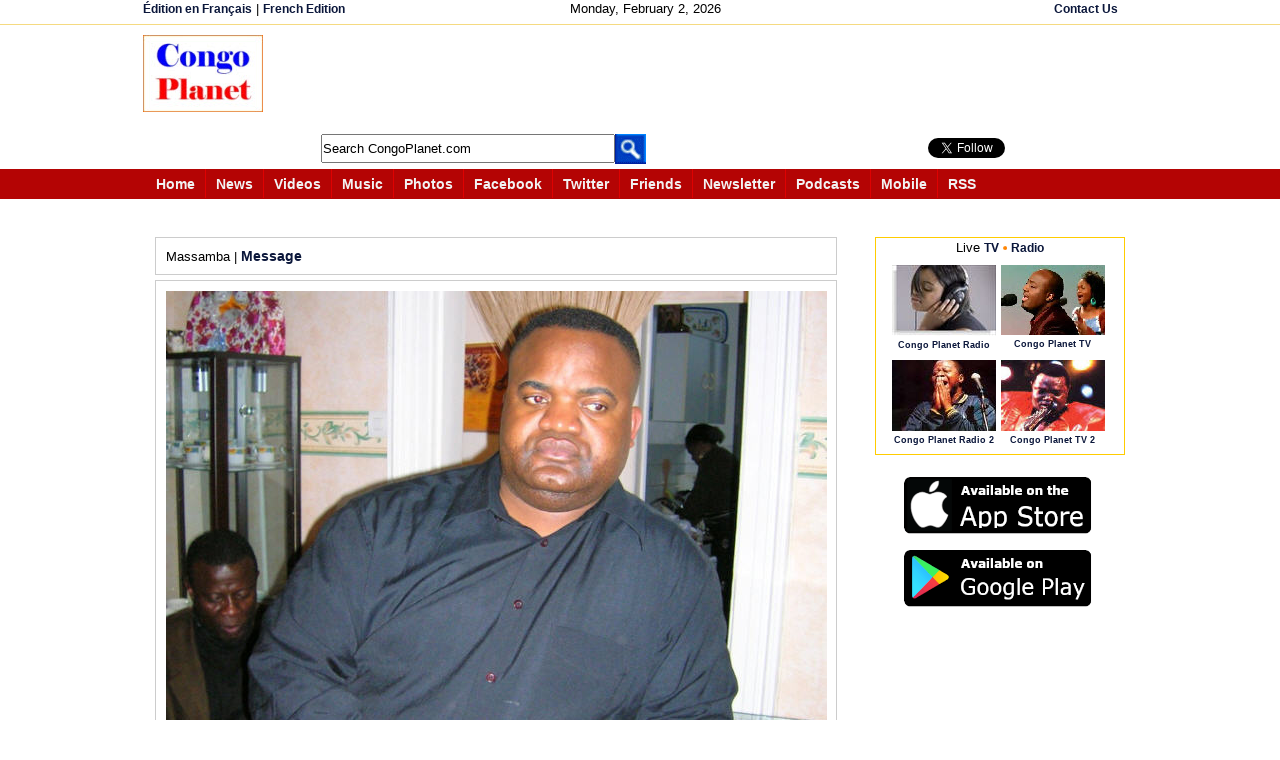

--- FILE ---
content_type: text/html;charset=ISO-8859-1
request_url: https://www.congoplanet.com/photos.jsp?picture=679&n=1
body_size: 11726
content:
<!DOCTYPE html PUBLIC "-//W3C//DTD XHTML 1.0 Strict//EN" "https://www.w3.org/TR/xhtml1/DTD/xhtml1-strict.dtd"><html xmlns="https://www.w3.org/1999/xhtml" xml:lang="en" lang="en" xmlns:og="https://ogp.me/ns#" xmlns:fb="https://ogp.me/ns/fb#"><head><meta name="Description" content=""><meta name="Keywords" content=""><meta name="Author" content=""><meta property="fb:admins" content="100000464829242"/><meta property="fb:app_id" content="139040456152949"/>
<meta property="og:url" content="http://www.congoplanet.com/photos.jsp?picture=679" />
<meta property="og:title" content=" Massamba - Photos" />
<meta property="og:description" content="Massamba - Photos - Congo Planet" />
<meta property="og:image" content="http://www.congoplanet.com/user/pictures/20080818054710f.jpg" />
<meta property="og:type" content="website" /><title>Massamba - Photos - Congo Planet</title><link rel="SHORTCUT ICON" href="/favicon.ico" /><script src="/javascripts/jquery-latest.js"></script>
<script src="https://congoplanet.com/javascripts/tooltip/jquery.tools.min.js"></script><script  type="text/javascript">var site = "https://www.congoplanet.com";var title = "CongoPlanet.com";function makeFavorite(){if(document.all){window.external.AddFavorite(site,title);} else if(navigator.appName == "Netscape"){window.alert("Press Ctrl and then D keys at the same time on your keyboard to bookmark us.");}}// --></script><script type="text/javascript">var xmlHttp;var diT;var disC;var lsV;var din;function sendEm(mdS, namL, namE, mT){var seE = document.getElementById(namL).value;var seN = document.getElementById(namE).value;var seT = document.getElementById(mT).value;
seT = seT.replace(/\r|\n|\r\n/g, "<br>");xmlHttp=GetXmlHttpObject();if (xmlHttp==null){alert ("Browser does not support HTTP Request");return;} 
var url="emailTemplatePhotoSent.jsp";url=url+"?emi=" + mdS;url=url+"&emis=" + seE;url=url+"&nmis=" + seN;url=url+"&nmt=" + seT; url=url+"&mid="+Math.random();
xmlHttp.onreadystatechange=emSend;xmlHttp.open("GET",url,true);xmlHttp.send(null);} function emSend(){if (xmlHttp.readyState==4 || xmlHttp.readyState=="complete"){ document.getElementById(diT).innerHTML=xmlHttp.responseText; }}function getEm(midV, name){diT = midV;din = name;xmlHttp=GetXmlHttpObject();
if (xmlHttp==null){alert ("Browser does not support HTTP Request");return;} if(!(lsV== null)){ emBackd(lsV);}
lsV = midV;var url="emailTemplatePhotos.jsp";url=url+"?emid=" + midV ;url=url+"&nan=" + din; url=url+"&mid="+Math.random();xmlHttp.onreadystatechange=emChanged;xmlHttp.open("GET",url,true);xmlHttp.send(null);}function emBackd(diSv){ var reg = diSv;document.getElementById(reg).innerHTML= ' ';} function emChanged(){if (xmlHttp.readyState==4 || xmlHttp.readyState=="complete"){document.getElementById(diT).innerHTML=xmlHttp.responseText;}}

function getPixEP(im1,im2,im3,im4){var nmrs = im1 + "_" + im2 + "_" + im3 + "_" + im4;var diVa = 'pixaE'; showLoad();
xmlHttp=GetXmlHttpObject();if (xmlHttp==null){alert ("Browser does not support HTTP Request");return;} var url="/UserPhotoTemplateLookPlus.jsp?nm=" + nmrs;
url=url+"&mid="+Math.random(); xmlHttp.onreadystatechange=picChangedEPlus;xmlHttp.open("GET",url,true);xmlHttp.send(null);}

function picChangedEPlus() { if (xmlHttp.readyState==4 || xmlHttp.readyState=="complete"){ document.getElementById("dMix").innerHTML=xmlHttp.responseText;
InitTooltip();
tChange(); } 
}
 
function showLoad(){
for (var i=1;i<=16;i++)
{

var dv = i + 'Pic';var str='';str+='<br>';str+='Loading <img src="\/pictures\/indicator.gif">';str+='<br><br>';
document.getElementById(dv).innerHTML = str ;
}}
 function GetXmlHttpObject(){ var objXMLHttp=null;if (window.XMLHttpRequest){objXMLHttp=new XMLHttpRequest();}else if (window.ActiveXObject){
objXMLHttp=new ActiveXObject("Microsoft.XMLHTTP")}return objXMLHttp;}</script><script type="text/javascript">
function radio_button_checker(){ var radio_choice = false; var buttonValue = ""; var radio_form = document.forms[1];
for (counter = 0; counter < radio_form.radio_button.length; counter++){if (radio_form.radio_button[counter].checked){radio_choice = true; 
buttonValue = radio_form.radio_button[counter].value;}}if(radio_choice){showHint(buttonValue);}if (!radio_choice){
alert("Please make a selection before voting.");return (false);}return (true);}</script><script>

function getPhotoLinks(count, rows, rowspage){

xmlHttp=GetXmlHttpObject();

if (xmlHttp==null){
alert ("Browser does not support HTTP Request");return;} 

var url="getPhotoLinks.jsp";
url=url+"?count=" + count;
url=url+"&totalrows=" + rows;
url=url+"&rowsperpage=" + rowspage;

url=url+"&mid="+Math.random();
xmlHttp.onreadystatechange=showPhotoLinks;
xmlHttp.open("GET",url,true);
xmlHttp.send(null);
} 
function showPhotoLinks(){
if (xmlHttp.readyState==4 || xmlHttp.readyState=="complete")
{ 
document.getElementById("tpages").innerHTML=""; 
document.getElementById("plinks").innerHTML=xmlHttp.responseText; 
}
}

function searchPhotos(sDiv){
var query = document.getElementById(sDiv).value;
this.location ="/searchPhotos.jsp?q=" + query; 
}

</script>
<style>
.pixi {
border:1px solid #CCCCCC;width:157px;height:157px;margin:3px 3px 3px 3px;

}
/* tooltip styling. by default the element to be styled is .tooltip  */
.tooltip {
	display:none;
	background:transparent url(https://congoplanet.com/javascripts/tooltip/black_arrow.png);
	font-size:12px;
	height:70px;
	width:160px;
	padding:25px;
	color:#fff;	
}

/* style the trigger elements */
.navLink img {
	border:0;
	cursor:pointer;
	}
	
#relatedLinks a {
	border:0;
	cursor:pointer;
	}
</style>
<style type="text/css">
div#commentForm{  margin: 0px 20px 0px 20px;  display: none;}
table.center{margin: 0 auto;}
span#dLk{border:1px solid #CCCCCC;color:#FF0000;padding:4px 4px 4px 4px;margin-bottom: 20px;}
span#dLt{color:#FF0000;padding:4px 4px 4px 4px;margin-bottom: 20px;}
a#dLc{text-decoration:underline;}
</style>
<script type="text/javascript">

function toggleLayer( whichLayer ){  var elem, vis;  if( document.getElementById ) // this is the way the standards work    
elem = document.getElementById( whichLayer );  else if( document.all ) // this is the way old msie versions work      
elem = document.all[whichLayer];  
else if( document.layers ) // this is the way nn4 works    
elem = document.layers[whichLayer];  
vis = elem.style;  // if the style.display value is blank we try to figure it out here 

 if(vis.display==''&&elem.offsetWidth!=undefined&&elem.offsetHeight!=undefined)    vis.display = (elem.offsetWidth!=0&&elem.offsetHeight!=0)?'block':'none';  vis.display = (vis.display==''||vis.display=='block')?'none':'block';
 
 document.getElementById("tpages").innerHTML=""; 
 document.getElementById("plinks").innerHTML = "";

  }
</script><style type="text/css" media="screen,print,handheld">/* <![CDATA[ */@import url(/one.css);/* ]]> */</style>
<script type="text/javascript">
    var GB_ROOT_DIR = "https://www.congoplanet.com/greybox/";
</script> <script type="text/javascript" src="/greybox/AJS.js"></script>
<script type="text/javascript" src="/greybox/AJS_fx.js"></script>
<script type="text/javascript" src="/greybox/gb_scripts.js"></script>
<link href="/greybox/gb_styles.css" rel="stylesheet" type="text/css" />
</head><body style="font-size:80%" ><div id="wrapperallPhoto"><style type="text/css">.myS {height:25px;}</style><script type="text/javascript" src="/jsi/js_all.js"></script><div id="wrapperIt" style="height:180px"><div style="margin: 0 auto;border-bottom:1px solid #F5DA81;margin-bottom:5px"><div  class="reLink" style="margin: 0 auto;width:995px;height:20px;padding:2px 0 2px 0;"><div style="float:left;width:25%"> <span style="text-align:left" class="reLink">  <a class="reLink" href="https://www.congoplanete.com">&#201;dition en Fran&#231;ais</a>  |  <a class="reLink" href="https://www.congoplanete.com">French Edition</a></span> </div><div style="float:left;width:43%;text-align:center"><span style="text-align:center;padding-left:80px">Monday, February 2, 2026</span></div>


<div style="float:left;width:30%;text-align:right"><span style="text-align:right"> 
 <a class="reLink" href="https://www.congoplanet.com/sendmail.jsp">Contact Us</a> </span></div></div></div><div style="margin: 0 auto;width:995px; padding:5px 10px 10px 10px;text-align:center;">
<div style="text-align:center; float:left"><a href="https://www.congoplanet.com/"><img src="/congo_planet.jpg" border="0" /></a></div>

<div style="float: left; text-align: left;padding-left:20px">
<div><script async src="https://pagead2.googlesyndication.com/pagead/js/adsbygoogle.js"></script>
<!-- LargeHorizontalEn -->
<ins class="adsbygoogle"
     style="display:inline-block;width:728px;height:90px"
     data-ad-client="ca-pub-7321076422702749"
     data-ad-slot="5330303106"></ins>
<script>
(adsbygoogle = window.adsbygoogle || []).push({});
</script></div>
<div style="float: left;padding-top:5px;width:540px">
<div style="float: left; text-align: left; padding-left:38px;margin-top:1px;">
<form action="https://www.congoplanet.com/gsearch.jsp" id="cse-search-box" name="searchf">
     <input type="hidden" name="cx" value="partner-pub-7321076422702749:asg4p55n5du" />
    <input type="hidden" name="cof" value="FORID:10" />
    <input type="hidden" name="ie" value="ISO-8859-1" />
    <input type="text" name="q" class="myS" style="width:290px" size="41" id="scbx" value="Search CongoPlanet.com" onclick="clearD()"/>
    <input type="hidden" name="sa" value=" Go " /> 
 </form><script type="text/javascript" src="https://www.google.com/coop/cse/brand?form=cse-search-box&amp;lang=en"></script></div><div style="float: left; text-align: left;margin-top:1px"><a href="javascript:document.searchf.submit()"><img src="/search_header_.gif"  border="0" alt="Submit this form" name="sub_but" valign="bottom"/></a></div><div style="float:left; padding-left:40px;width:120px"><!-- AddThis Follow BEGIN -->

</div>
</div><div style="float:left;padding-left:5px;padding-top:10px"><iframe style="float:left;width:100px;height:20px" src="https://www.facebook.com/plugins/like.php?href=http%3A%2F%2Fwww.facebook.com%2Fcongoplanet&amp;send=false&amp;layout=button_count&amp;width=450&amp;show_faces=true&amp;action=like&amp;colorscheme=light&amp;font&amp;height=21&amp;appId=139040456152949" scrolling="no" frameborder="0" style="border:none; overflow:hidden; width:450px; height:21px;" allowTransparency="true"></iframe><a href="https://twitter.com/CongoPlanet" class="twitter-follow-button" data-show-count="true" data-lang="en" data-show-screen-name="false" ></a>
<script>!function(d,s,id){var js,fjs=d.getElementsByTagName(s)[0];if(!d.getElementById(id)){js=d.createElement(s);js.id=id;js.src="//platform.twitter.com/widgets.js";fjs.parentNode.insertBefore(js,fjs);}}(document,"script","twitter-wjs");</script></div> 
</div>

</div><div style="clear:both"></div>
<div  style="margin: 0 auto;height:30px;text-align:center;margin-top:5px;padding-bottom:10px">
<div style="width:100%; text-align:center; padding-left:8px;background-color:#B40404;height:30px;color:white;margin-bottom:50px"><div style="margin: 0 auto;width:995px"><span class="intro"> <a class="intr" href="https://www.congoplanet.com"><span>Home</span></a></span><span class="intro"> <a class="intr" href="/news.jsp"><span>News</span></a></span><span class="intro"> <a class="intr" href="/video.jsp"><span>Videos</span></a></span><span class="intro"> <a class="intr" href="/music.jsp"><span>Music</span></a></span><span class="intro"> <a class="intr" href="/pictures.jsp"><span>Photos</span></a></span><span class="intro"> <a class="intr" href="https://www.facebook.com/congoplanet" target="_blank"><span>Facebook</span></a></span>
<span class="intro"> <a class="intr" href="https://twitter.com/congoplanet" target="_blank"><span>Twitter</span></a></span><span class="intro"> <a class="intr" href="/congo_friend.jsp"><span> Friends</span></a></span><span class="intro"> <a class="intr" href="https://congoplanet.com" id="https://congoplanet.com/newsletter.jsp" onclick="return GB_showCenter('Newsletter', this.id, 280, 400)"><span>Newsletter</span></a></span>
<span class="intro"> <a class="intr" href="/podcast.jsp"><span>Podcasts</span></a></span><span class="intro"> <a class="intr" href="https://congoplanet.com" id="https://congoplanet.com/mobi.jsp" onclick="return GB_showCenter('CongoPlanet.com Mobile', this.id, 500, 450)"><span  style="margin-bottom:4px; vertical-align: top">Mobile</span></a></span><span class="introE"> <a class="intr" href="/rss_feed_fils_congo_africa.jsp"><span>RSS</span></a></span></div></div></div>
<div style="clear:both"></div></div><div style="margin-bottom:35px;background-color:red;width:500px"></div><div style="clear:both"></div>
<div id="wrapperTwoN"><div id="divTwo" style="margin-left:5px"><div id="divInArticle"><table cellpadding="5"  cellspacing="0" width="665">
        
        <tr><td><div  id="PIX" style="padding:10px 10px 10px 10px;margin:0 0 5px 0;border:1px solid #CCCCCC;width:660px">Massamba | <a href="http://www.congoplanete.com/message.jsp?ID=962">Message</a></div></td></tr>
         
        <tr><td colspan="2"><div  style="padding:10px 10px 10px 10px;margin:0 0 5px 0;border:1px solid #CCCCCC;width:660px;text-align:center"><img src="/user/pictures/20080818054710f.jpg" border="0"  width="661" height="756"  alt="Massamba" title="Massamba"  /></div><div  id="PIX" style=";width:660px;padding:10px 10px 10px 10px;margin:0 0 0 0; border:1px solid #CCCCCC"><span style=" text-align:right"><table ><tr><td valign="top" align="left" style="width:450px"><span style="font-weight:bold; font-size:120%">&#169;  Massamba</span><span style="padding-left:15px"><a href="javascript:getEm('679' , ' Massamba ')" ><img src="/pictures/news/emailSend.jpg" border="0"  hspace="0"/></a> <a href="javascript:getEm('679' , ' Massamba ')" >Message</a></span>&nbsp;&nbsp; </td></tr><tr><td valign="top" style="float:left;text-align:left;width:660px;margin-top:10px"><span style="float:right"><span style="padding-right:5px">  Added on August 18, 2008    </span><span style="padding-right:5px"><a href="/pictures_upload.jsp"><img src="/pictures/uploadPic.jpg" border="0"  hspace="0"/></a> <a href="/pictures_upload.jsp">Add a photo</a></span></span><span style="float:left">
<span style="float:left; margin-left:5px;padding-top:2px;border:1px solid  #CCCCCC;padding:0px 1px 1px 1px;height:18px"><!-- AddThis Button BEGIN -->
<div class="addthis_toolbox addthis_default_style ">
<a href="https://www.addthis.com/bookmark.php?v=250&amp;username=congoplanet" class="addthis_button_compact" style="font-size:80%; font-weight:bold;vertical-align:bottom;padding-top:2px"><span style="padding-bottom:5px"><img src="/pictures/addthisshare.jpg" style="width:57px;height:16px"></span></a>
</div>
<script type="text/javascript">var addthis_config = {"data_track_clickback":true, ui_language: "en"
};</script>
<script type="text/javascript" src="https://s7.addthis.com/js/250/addthis_widget.js#username=congoplanet"></script>
<!-- AddThis Button END -->

</span><span style="float:left; margin-left:5px"><a href="https://twitter.com/share" class="twitter-share-button" data-count="none" data-lang="en"> Tweeter</a><script type="text/javascript" src="https://platform.twitter.com/widgets.js"></script></span><span style="float:left; margin-left:5px"><g:plusone size="medium" annotation="none"></g:plusone></span><span  style="float:left; margin-left:5px " >
<script src="https://connect.facebook.net/en_US/all.js#xfbml=1"></script><fb:like href="http://www.congoplanet.com/photos.jsp?picture=679" layout="button_count"></fb:like></span><div id="fb-root"></div>
<script>
  window.fbAsyncInit = function() {
    FB.init({appId: '139040456152949', status: true, cookie: true,
             xfbml: true});
  };
  (function() {
    var e = document.createElement('script'); e.async = true;
    e.src = document.location.protocol +
      '//connect.facebook.net/en_EN/all.js';
    document.getElementById('fb-root').appendChild(e);
  }());
</script><script type="text/javascript">
  (function() {
    var po = document.createElement('script'); po.type = 'text/javascript'; po.async = true;
    po.src = 'https://apis.google.com/js/plusone.js';
    var s = document.getElementsByTagName('script')[0]; s.parentNode.insertBefore(po, s);
  })();
</script>

</span></td></tr></table></span></div></td></tr></table><br /><div id="679"></div><div style="padding:25px 15px 15px 0px"><fb:like href="http://www.congoplanet.com/photos.jsp?picture=679" send="false" width="450" show_faces="false" data-action="like"></fb:like></div><div style="padding:15px 0 15px 15px;width:600px;text-align:center"><fb:comments href="http://www.congoplanet.com/photos.jsp?picture=679" num_posts="10" width="680"></fb:comments></div><div><div style="border: 1px solid #CCCCCC"><div style="border-bottom: 1px solid #CCCCCC; padding: 5px 5px 5px 5px"><table width="100%"><tr><td width="240"><span id="pCot"  style="float:left;margin:0 0 0 0"><b>Photos</b>  1 to 16 of 6623              </span></td><td width="*"><span style="margin:0 0 0 10px"><a href="photos.jsp?n=17">    Next page</a></span></td><td  width="200"><span style="float:right;margin:0 0 0 0"> <a class="reLink" href="javascript:getPixEP('21880','12764','313341','252330')">Random pictures 
</a></span></td></tr></table></div><br /><div align="center" id="dMix"><table cellpadding="2"  cellspacing="2" align="center" class="navLink"><tr><td id="1Pic" width="157" height="157"> <div class="pixi"> <a href="/photos.jsp?picture=7376&n=1"> <img src="/user/pictures/20140919164708i.jpg"  width="150"  height="150" alt="" title="" class="imb"/></a></div></td><td id="2Pic" width="157" height="157"> <div class="pixi"> <a href="/photos.jsp?picture=7377&n=1"> <img src="/user/pictures/20140919164628i.jpg"  width="150"  height="150" alt="" title="" class="imb"/></a></div></td><td id="3Pic" width="157" height="157"> <div class="pixi"> <a href="/photos.jsp?picture=7378&n=1"> <img src="/user/pictures/20140919164601i.jpg"  width="150"  height="150" alt="" title="" class="imb"/></a></div></td><td id="4Pic" width="157" height="157"> <div class="pixi"> <a href="/photos.jsp?picture=7379&n=1"> <img src="/user/pictures/20140919164516i.jpg"  width="150"  height="150" alt="" title="" class="imb"/></a></div></td></tr><tr><td id="5Pic" width="157" height="157"> <div class="pixi"> <a href="/photos.jsp?picture=7352&n=1"> <img src="/user/pictures/20140901092713i.jpg"  width="150"  height="150" alt="PAPY MAVINGA  ET RAPHAEL" title="PAPY MAVINGA  ET RAPHAEL" class="imb"/></a></div></td><td id="6Pic" width="157" height="157"> <div class="pixi"> <a href="/photos.jsp?picture=7353&n=1"> <img src="/user/pictures/20140901092435i.jpg"  width="150"  height="150" alt="" title="" class="imb"/></a></div></td><td id="7Pic" width="157" height="157"> <div class="pixi"> <a href="/photos.jsp?picture=7354&n=1"> <img src="/user/pictures/20140829232749i.jpg"  width="150"  height="150" alt="" title="" class="imb"/></a></div></td><td id="8Pic" width="157" height="157"> <div class="pixi"> <a href="/photos.jsp?picture=7355&n=1"> <img src="/user/pictures/20140805013842i.jpg"  width="150"  height="150" alt="Une vie vecue ni pere ni mere mais je suis devenu un legendaire de ma famille." title="Une vie vecue ni pere ni mere mais je suis devenu un legendaire de ma famille." class="imb"/></a></div></td></tr><tr><td id="9Pic" width="157" height="157"> <div class="pixi"> <a href="/photos.jsp?picture=7370&n=1"> <img src="/user/pictures/20140726055801i.jpg"  width="150"  height="150" alt="Mbuji-mayi chez net space" title="Mbuji-mayi chez net space" class="imb"/></a></div></td><td id="10Pic" width="157" height="157"> <div class="pixi"> <a href="/photos.jsp?picture=7369&n=1"> <img src="/user/pictures/20140724030813i.jpg"  width="150"  height="150" alt="Couple Kyoa." title="Couple Kyoa." class="imb"/></a></div></td><td id="11Pic" width="157" height="157"> <div class="pixi"> <a href="/photos.jsp?picture=7368&n=1"> <img src="/user/pictures/20140724030023i.jpg"  width="150"  height="150" alt="Couple Kyoa." title="Couple Kyoa." class="imb"/></a></div></td><td id="12Pic" width="157" height="157"> <div class="pixi"> <a href="/photos.jsp?picture=7367&n=1"> <img src="/user/pictures/20140724015810i.jpg"  width="150"  height="150" alt="Papa et Maman." title="Papa et Maman." class="imb"/></a></div></td></tr><tr><td id="13Pic" width="157" height="157"> <div class="pixi"> <a href="/photos.jsp?picture=7366&n=1"> <img src="/user/pictures/20140724015552i.jpg"  width="150"  height="150" alt="Arrive Bf TORA Bilily a calgary ." title="Arrive Bf TORA Bilily a calgary ." class="imb"/></a></div></td><td id="14Pic" width="157" height="157"> <div class="pixi"> <a href="/photos.jsp?picture=7365&n=1"> <img src="/user/pictures/20140724014302i.jpg"  width="150"  height="150" alt="Simon Kyombe Rod." title="Simon Kyombe Rod." class="imb"/></a></div></td><td id="15Pic" width="157" height="157"> <div class="pixi"> <a href="/photos.jsp?picture=7364&n=1"> <img src="/user/pictures/20140724013759i.jpg"  width="150"  height="150" alt="Mère ya bana" title="Mère ya bana" class="imb"/></a></div></td><td id="16Pic" width="157" height="157"> <div class="pixi"> <a href="/photos.jsp?picture=7363&n=1"> <img src="/user/pictures/20140724013552i.jpg"  width="150"  height="150" alt="Père ya bana ." title="Père ya bana ." class="imb"/></a></div></td></tr></table></div><br/><div style="border-top: 1px solid #CCCCCC; padding: 5px 5px 5px 5px"><div style="margin:7px 0 5px 0"><table class="center"><tr style="margin-top:19px"><td width="20"></td><td style="padding-left:5px" >Pages: </td><td id="plinks" width="*"><table><tr><td><div><span id="dLk" style="color:red">1</span> <span id="dLk"><a href="/photos.jsp?n=17" >2</a></span> <span id="dLk"><a href="/photos.jsp?n=33" >3</a></span> <span id="dLk"><a href="/photos.jsp?n=49" >4</a></span> <span id="dLk"><a href="/photos.jsp?n=65" >5</a></span> <span id="dLk"><a href="/photos.jsp?n=81" >6</a></span> <span id="dLk"><a href="/photos.jsp?n=97" >7</a></span> <span id="dLk"><a href="/photos.jsp?n=113" >8</a></span> <span id="dLk"><a href="/photos.jsp?n=129" >9</a></span> <span id="dLk"><a href="/photos.jsp?n=145" >10</a></span> <span id="dLk"><a href="/photos.jsp?n=161" >11</a></span> <span id="dLk"><a href="/photos.jsp?n=177" >12</a></span> <span id="dLk"><a href="/photos.jsp?n=193" >13</a></span> <span id="dLk"><a href="/photos.jsp?n=209" >14</a></span> <span id="dLk"><a href="/photos.jsp?n=225" >15</a></span> <span id="dLk"><a href="/photos.jsp?n=241" >16</a></span> <span id="dLk"><a href="/photos.jsp?n=257" >17</a></span> <span id="dLk"><a href="/photos.jsp?n=273" >18</a></span> <span id="dLk"><a href="/photos.jsp?n=289" >19</a></span> <span id="dLk"><a href="/photos.jsp?n=305" >20</a></span> </div></td></tr></table></td><td><div id="commentForm"><div><span   id="dLt"><b>  <b style="color:#CC0000;font-size:140% ">1</b> </b></span><span   id="dLt"><a id="dLc" href="photos.jsp?n=17">  2 </a></span><span   id="dLt"><a id="dLc" href="photos.jsp?n=33">  3 </a></span><span   id="dLt"><a id="dLc" href="photos.jsp?n=49">  4 </a></span><span   id="dLt"><a id="dLc" href="photos.jsp?n=65">  5 </a></span><span   id="dLt"><a id="dLc" href="photos.jsp?n=81">  6 </a></span><span   id="dLt"><a id="dLc" href="photos.jsp?n=97">  7 </a></span><span   id="dLt"><a id="dLc" href="photos.jsp?n=113">  8 </a></span><span   id="dLt"><a id="dLc" href="photos.jsp?n=129">  9 </a></span><span   id="dLt"><a id="dLc" href="photos.jsp?n=145">  10 </a></span><span   id="dLt"><a id="dLc" href="photos.jsp?n=161">  11 </a></span><span   id="dLt"><a id="dLc" href="photos.jsp?n=177">  12 </a></span><span   id="dLt"><a id="dLc" href="photos.jsp?n=193">  13 </a></span><span   id="dLt"><a id="dLc" href="photos.jsp?n=209">  14 </a></span><span   id="dLt"><a id="dLc" href="photos.jsp?n=225">  15 </a></span><span   id="dLt"><a id="dLc" href="photos.jsp?n=241">  16 </a></span><span   id="dLt"><a id="dLc" href="photos.jsp?n=257">  17 </a></span><span   id="dLt"><a id="dLc" href="photos.jsp?n=273">  18 </a></span><span   id="dLt"><a id="dLc" href="photos.jsp?n=289">  19 </a></span><span   id="dLt"><a id="dLc" href="photos.jsp?n=305">  20 </a></span><span   id="dLt"><a id="dLc" href="photos.jsp?n=321">  21 </a></span><span   id="dLt"><a id="dLc" href="photos.jsp?n=337">  22 </a></span><span   id="dLt"><a id="dLc" href="photos.jsp?n=353">  23 </a></span><span   id="dLt"><a id="dLc" href="photos.jsp?n=369">  24 </a></span><span   id="dLt"><a id="dLc" href="photos.jsp?n=385">  25 </a></span><span   id="dLt"><a id="dLc" href="photos.jsp?n=401">  26 </a></span><span   id="dLt"><a id="dLc" href="photos.jsp?n=417">  27 </a></span><span   id="dLt"><a id="dLc" href="photos.jsp?n=433">  28 </a></span><span   id="dLt"><a id="dLc" href="photos.jsp?n=449">  29 </a></span><span   id="dLt"><a id="dLc" href="photos.jsp?n=465">  30 </a></span><span   id="dLt"><a id="dLc" href="photos.jsp?n=481">  31 </a></span><span   id="dLt"><a id="dLc" href="photos.jsp?n=497">  32 </a></span><span   id="dLt"><a id="dLc" href="photos.jsp?n=513">  33 </a></span><span   id="dLt"><a id="dLc" href="photos.jsp?n=529">  34 </a></span><span   id="dLt"><a id="dLc" href="photos.jsp?n=545">  35 </a></span><span   id="dLt"><a id="dLc" href="photos.jsp?n=561">  36 </a></span><span   id="dLt"><a id="dLc" href="photos.jsp?n=577">  37 </a></span><span   id="dLt"><a id="dLc" href="photos.jsp?n=593">  38 </a></span><span   id="dLt"><a id="dLc" href="photos.jsp?n=609">  39 </a></span><span   id="dLt"><a id="dLc" href="photos.jsp?n=625">  40 </a></span><span   id="dLt"><a id="dLc" href="photos.jsp?n=641">  41 </a></span><span   id="dLt"><a id="dLc" href="photos.jsp?n=657">  42 </a></span><span   id="dLt"><a id="dLc" href="photos.jsp?n=673">  43 </a></span><span   id="dLt"><a id="dLc" href="photos.jsp?n=689">  44 </a></span><span   id="dLt"><a id="dLc" href="photos.jsp?n=705">  45 </a></span><span   id="dLt"><a id="dLc" href="photos.jsp?n=721">  46 </a></span><span   id="dLt"><a id="dLc" href="photos.jsp?n=737">  47 </a></span><span   id="dLt"><a id="dLc" href="photos.jsp?n=753">  48 </a></span><span   id="dLt"><a id="dLc" href="photos.jsp?n=769">  49 </a></span><span   id="dLt"><a id="dLc" href="photos.jsp?n=785">  50 </a></span><span   id="dLt"><a id="dLc" href="photos.jsp?n=801">  51 </a></span><span   id="dLt"><a id="dLc" href="photos.jsp?n=817">  52 </a></span><span   id="dLt"><a id="dLc" href="photos.jsp?n=833">  53 </a></span><span   id="dLt"><a id="dLc" href="photos.jsp?n=849">  54 </a></span><span   id="dLt"><a id="dLc" href="photos.jsp?n=865">  55 </a></span><span   id="dLt"><a id="dLc" href="photos.jsp?n=881">  56 </a></span><span   id="dLt"><a id="dLc" href="photos.jsp?n=897">  57 </a></span><span   id="dLt"><a id="dLc" href="photos.jsp?n=913">  58 </a></span><span   id="dLt"><a id="dLc" href="photos.jsp?n=929">  59 </a></span><span   id="dLt"><a id="dLc" href="photos.jsp?n=945">  60 </a></span><span   id="dLt"><a id="dLc" href="photos.jsp?n=961">  61 </a></span><span   id="dLt"><a id="dLc" href="photos.jsp?n=977">  62 </a></span><span   id="dLt"><a id="dLc" href="photos.jsp?n=993">  63 </a></span><span   id="dLt"><a id="dLc" href="photos.jsp?n=1009">  64 </a></span><span   id="dLt"><a id="dLc" href="photos.jsp?n=1025">  65 </a></span><span   id="dLt"><a id="dLc" href="photos.jsp?n=1041">  66 </a></span><span   id="dLt"><a id="dLc" href="photos.jsp?n=1057">  67 </a></span><span   id="dLt"><a id="dLc" href="photos.jsp?n=1073">  68 </a></span><span   id="dLt"><a id="dLc" href="photos.jsp?n=1089">  69 </a></span><span   id="dLt"><a id="dLc" href="photos.jsp?n=1105">  70 </a></span><span   id="dLt"><a id="dLc" href="photos.jsp?n=1121">  71 </a></span><span   id="dLt"><a id="dLc" href="photos.jsp?n=1137">  72 </a></span><span   id="dLt"><a id="dLc" href="photos.jsp?n=1153">  73 </a></span><span   id="dLt"><a id="dLc" href="photos.jsp?n=1169">  74 </a></span><span   id="dLt"><a id="dLc" href="photos.jsp?n=1185">  75 </a></span><span   id="dLt"><a id="dLc" href="photos.jsp?n=1201">  76 </a></span><span   id="dLt"><a id="dLc" href="photos.jsp?n=1217">  77 </a></span><span   id="dLt"><a id="dLc" href="photos.jsp?n=1233">  78 </a></span><span   id="dLt"><a id="dLc" href="photos.jsp?n=1249">  79 </a></span><span   id="dLt"><a id="dLc" href="photos.jsp?n=1265">  80 </a></span><span   id="dLt"><a id="dLc" href="photos.jsp?n=1281">  81 </a></span><span   id="dLt"><a id="dLc" href="photos.jsp?n=1297">  82 </a></span><span   id="dLt"><a id="dLc" href="photos.jsp?n=1313">  83 </a></span><span   id="dLt"><a id="dLc" href="photos.jsp?n=1329">  84 </a></span><span   id="dLt"><a id="dLc" href="photos.jsp?n=1345">  85 </a></span><span   id="dLt"><a id="dLc" href="photos.jsp?n=1361">  86 </a></span><span   id="dLt"><a id="dLc" href="photos.jsp?n=1377">  87 </a></span><span   id="dLt"><a id="dLc" href="photos.jsp?n=1393">  88 </a></span><span   id="dLt"><a id="dLc" href="photos.jsp?n=1409">  89 </a></span><span   id="dLt"><a id="dLc" href="photos.jsp?n=1425">  90 </a></span><span   id="dLt"><a id="dLc" href="photos.jsp?n=1441">  91 </a></span><span   id="dLt"><a id="dLc" href="photos.jsp?n=1457">  92 </a></span><span   id="dLt"><a id="dLc" href="photos.jsp?n=1473">  93 </a></span><span   id="dLt"><a id="dLc" href="photos.jsp?n=1489">  94 </a></span><span   id="dLt"><a id="dLc" href="photos.jsp?n=1505">  95 </a></span><span   id="dLt"><a id="dLc" href="photos.jsp?n=1521">  96 </a></span><span   id="dLt"><a id="dLc" href="photos.jsp?n=1537">  97 </a></span><span   id="dLt"><a id="dLc" href="photos.jsp?n=1553">  98 </a></span><span   id="dLt"><a id="dLc" href="photos.jsp?n=1569">  99 </a></span><span   id="dLt"><a id="dLc" href="photos.jsp?n=1585">  100 </a></span><span   id="dLt"><a id="dLc" href="photos.jsp?n=1601">  101 </a></span><span   id="dLt"><a id="dLc" href="photos.jsp?n=1617">  102 </a></span><span   id="dLt"><a id="dLc" href="photos.jsp?n=1633">  103 </a></span><span   id="dLt"><a id="dLc" href="photos.jsp?n=1649">  104 </a></span><span   id="dLt"><a id="dLc" href="photos.jsp?n=1665">  105 </a></span><span   id="dLt"><a id="dLc" href="photos.jsp?n=1681">  106 </a></span><span   id="dLt"><a id="dLc" href="photos.jsp?n=1697">  107 </a></span><span   id="dLt"><a id="dLc" href="photos.jsp?n=1713">  108 </a></span><span   id="dLt"><a id="dLc" href="photos.jsp?n=1729">  109 </a></span><span   id="dLt"><a id="dLc" href="photos.jsp?n=1745">  110 </a></span><span   id="dLt"><a id="dLc" href="photos.jsp?n=1761">  111 </a></span><span   id="dLt"><a id="dLc" href="photos.jsp?n=1777">  112 </a></span><span   id="dLt"><a id="dLc" href="photos.jsp?n=1793">  113 </a></span><span   id="dLt"><a id="dLc" href="photos.jsp?n=1809">  114 </a></span><span   id="dLt"><a id="dLc" href="photos.jsp?n=1825">  115 </a></span><span   id="dLt"><a id="dLc" href="photos.jsp?n=1841">  116 </a></span><span   id="dLt"><a id="dLc" href="photos.jsp?n=1857">  117 </a></span><span   id="dLt"><a id="dLc" href="photos.jsp?n=1873">  118 </a></span><span   id="dLt"><a id="dLc" href="photos.jsp?n=1889">  119 </a></span><span   id="dLt"><a id="dLc" href="photos.jsp?n=1905">  120 </a></span><span   id="dLt"><a id="dLc" href="photos.jsp?n=1921">  121 </a></span><span   id="dLt"><a id="dLc" href="photos.jsp?n=1937">  122 </a></span><span   id="dLt"><a id="dLc" href="photos.jsp?n=1953">  123 </a></span><span   id="dLt"><a id="dLc" href="photos.jsp?n=1969">  124 </a></span><span   id="dLt"><a id="dLc" href="photos.jsp?n=1985">  125 </a></span><span   id="dLt"><a id="dLc" href="photos.jsp?n=2001">  126 </a></span><span   id="dLt"><a id="dLc" href="photos.jsp?n=2017">  127 </a></span><span   id="dLt"><a id="dLc" href="photos.jsp?n=2033">  128 </a></span><span   id="dLt"><a id="dLc" href="photos.jsp?n=2049">  129 </a></span><span   id="dLt"><a id="dLc" href="photos.jsp?n=2065">  130 </a></span><span   id="dLt"><a id="dLc" href="photos.jsp?n=2081">  131 </a></span><span   id="dLt"><a id="dLc" href="photos.jsp?n=2097">  132 </a></span><span   id="dLt"><a id="dLc" href="photos.jsp?n=2113">  133 </a></span><span   id="dLt"><a id="dLc" href="photos.jsp?n=2129">  134 </a></span><span   id="dLt"><a id="dLc" href="photos.jsp?n=2145">  135 </a></span><span   id="dLt"><a id="dLc" href="photos.jsp?n=2161">  136 </a></span><span   id="dLt"><a id="dLc" href="photos.jsp?n=2177">  137 </a></span><span   id="dLt"><a id="dLc" href="photos.jsp?n=2193">  138 </a></span><span   id="dLt"><a id="dLc" href="photos.jsp?n=2209">  139 </a></span><span   id="dLt"><a id="dLc" href="photos.jsp?n=2225">  140 </a></span><span   id="dLt"><a id="dLc" href="photos.jsp?n=2241">  141 </a></span><span   id="dLt"><a id="dLc" href="photos.jsp?n=2257">  142 </a></span><span   id="dLt"><a id="dLc" href="photos.jsp?n=2273">  143 </a></span><span   id="dLt"><a id="dLc" href="photos.jsp?n=2289">  144 </a></span><span   id="dLt"><a id="dLc" href="photos.jsp?n=2305">  145 </a></span><span   id="dLt"><a id="dLc" href="photos.jsp?n=2321">  146 </a></span><span   id="dLt"><a id="dLc" href="photos.jsp?n=2337">  147 </a></span><span   id="dLt"><a id="dLc" href="photos.jsp?n=2353">  148 </a></span><span   id="dLt"><a id="dLc" href="photos.jsp?n=2369">  149 </a></span><span   id="dLt"><a id="dLc" href="photos.jsp?n=2385">  150 </a></span><span   id="dLt"><a id="dLc" href="photos.jsp?n=2401">  151 </a></span><span   id="dLt"><a id="dLc" href="photos.jsp?n=2417">  152 </a></span><span   id="dLt"><a id="dLc" href="photos.jsp?n=2433">  153 </a></span><span   id="dLt"><a id="dLc" href="photos.jsp?n=2449">  154 </a></span><span   id="dLt"><a id="dLc" href="photos.jsp?n=2465">  155 </a></span><span   id="dLt"><a id="dLc" href="photos.jsp?n=2481">  156 </a></span><span   id="dLt"><a id="dLc" href="photos.jsp?n=2497">  157 </a></span><span   id="dLt"><a id="dLc" href="photos.jsp?n=2513">  158 </a></span><span   id="dLt"><a id="dLc" href="photos.jsp?n=2529">  159 </a></span><span   id="dLt"><a id="dLc" href="photos.jsp?n=2545">  160 </a></span><span   id="dLt"><a id="dLc" href="photos.jsp?n=2561">  161 </a></span><span   id="dLt"><a id="dLc" href="photos.jsp?n=2577">  162 </a></span><span   id="dLt"><a id="dLc" href="photos.jsp?n=2593">  163 </a></span><span   id="dLt"><a id="dLc" href="photos.jsp?n=2609">  164 </a></span><span   id="dLt"><a id="dLc" href="photos.jsp?n=2625">  165 </a></span><span   id="dLt"><a id="dLc" href="photos.jsp?n=2641">  166 </a></span><span   id="dLt"><a id="dLc" href="photos.jsp?n=2657">  167 </a></span><span   id="dLt"><a id="dLc" href="photos.jsp?n=2673">  168 </a></span><span   id="dLt"><a id="dLc" href="photos.jsp?n=2689">  169 </a></span><span   id="dLt"><a id="dLc" href="photos.jsp?n=2705">  170 </a></span><span   id="dLt"><a id="dLc" href="photos.jsp?n=2721">  171 </a></span><span   id="dLt"><a id="dLc" href="photos.jsp?n=2737">  172 </a></span><span   id="dLt"><a id="dLc" href="photos.jsp?n=2753">  173 </a></span><span   id="dLt"><a id="dLc" href="photos.jsp?n=2769">  174 </a></span><span   id="dLt"><a id="dLc" href="photos.jsp?n=2785">  175 </a></span><span   id="dLt"><a id="dLc" href="photos.jsp?n=2801">  176 </a></span><span   id="dLt"><a id="dLc" href="photos.jsp?n=2817">  177 </a></span><span   id="dLt"><a id="dLc" href="photos.jsp?n=2833">  178 </a></span><span   id="dLt"><a id="dLc" href="photos.jsp?n=2849">  179 </a></span><span   id="dLt"><a id="dLc" href="photos.jsp?n=2865">  180 </a></span><span   id="dLt"><a id="dLc" href="photos.jsp?n=2881">  181 </a></span><span   id="dLt"><a id="dLc" href="photos.jsp?n=2897">  182 </a></span><span   id="dLt"><a id="dLc" href="photos.jsp?n=2913">  183 </a></span><span   id="dLt"><a id="dLc" href="photos.jsp?n=2929">  184 </a></span><span   id="dLt"><a id="dLc" href="photos.jsp?n=2945">  185 </a></span><span   id="dLt"><a id="dLc" href="photos.jsp?n=2961">  186 </a></span><span   id="dLt"><a id="dLc" href="photos.jsp?n=2977">  187 </a></span><span   id="dLt"><a id="dLc" href="photos.jsp?n=2993">  188 </a></span><span   id="dLt"><a id="dLc" href="photos.jsp?n=3009">  189 </a></span><span   id="dLt"><a id="dLc" href="photos.jsp?n=3025">  190 </a></span><span   id="dLt"><a id="dLc" href="photos.jsp?n=3041">  191 </a></span><span   id="dLt"><a id="dLc" href="photos.jsp?n=3057">  192 </a></span><span   id="dLt"><a id="dLc" href="photos.jsp?n=3073">  193 </a></span><span   id="dLt"><a id="dLc" href="photos.jsp?n=3089">  194 </a></span><span   id="dLt"><a id="dLc" href="photos.jsp?n=3105">  195 </a></span><span   id="dLt"><a id="dLc" href="photos.jsp?n=3121">  196 </a></span><span   id="dLt"><a id="dLc" href="photos.jsp?n=3137">  197 </a></span><span   id="dLt"><a id="dLc" href="photos.jsp?n=3153">  198 </a></span><span   id="dLt"><a id="dLc" href="photos.jsp?n=3169">  199 </a></span><span   id="dLt"><a id="dLc" href="photos.jsp?n=3185">  200 </a></span><span   id="dLt"><a id="dLc" href="photos.jsp?n=3201">  201 </a></span><span   id="dLt"><a id="dLc" href="photos.jsp?n=3217">  202 </a></span><span   id="dLt"><a id="dLc" href="photos.jsp?n=3233">  203 </a></span><span   id="dLt"><a id="dLc" href="photos.jsp?n=3249">  204 </a></span><span   id="dLt"><a id="dLc" href="photos.jsp?n=3265">  205 </a></span><span   id="dLt"><a id="dLc" href="photos.jsp?n=3281">  206 </a></span><span   id="dLt"><a id="dLc" href="photos.jsp?n=3297">  207 </a></span><span   id="dLt"><a id="dLc" href="photos.jsp?n=3313">  208 </a></span><span   id="dLt"><a id="dLc" href="photos.jsp?n=3329">  209 </a></span><span   id="dLt"><a id="dLc" href="photos.jsp?n=3345">  210 </a></span><span   id="dLt"><a id="dLc" href="photos.jsp?n=3361">  211 </a></span><span   id="dLt"><a id="dLc" href="photos.jsp?n=3377">  212 </a></span><span   id="dLt"><a id="dLc" href="photos.jsp?n=3393">  213 </a></span><span   id="dLt"><a id="dLc" href="photos.jsp?n=3409">  214 </a></span><span   id="dLt"><a id="dLc" href="photos.jsp?n=3425">  215 </a></span><span   id="dLt"><a id="dLc" href="photos.jsp?n=3441">  216 </a></span><span   id="dLt"><a id="dLc" href="photos.jsp?n=3457">  217 </a></span><span   id="dLt"><a id="dLc" href="photos.jsp?n=3473">  218 </a></span><span   id="dLt"><a id="dLc" href="photos.jsp?n=3489">  219 </a></span><span   id="dLt"><a id="dLc" href="photos.jsp?n=3505">  220 </a></span><span   id="dLt"><a id="dLc" href="photos.jsp?n=3521">  221 </a></span><span   id="dLt"><a id="dLc" href="photos.jsp?n=3537">  222 </a></span><span   id="dLt"><a id="dLc" href="photos.jsp?n=3553">  223 </a></span><span   id="dLt"><a id="dLc" href="photos.jsp?n=3569">  224 </a></span><span   id="dLt"><a id="dLc" href="photos.jsp?n=3585">  225 </a></span><span   id="dLt"><a id="dLc" href="photos.jsp?n=3601">  226 </a></span><span   id="dLt"><a id="dLc" href="photos.jsp?n=3617">  227 </a></span><span   id="dLt"><a id="dLc" href="photos.jsp?n=3633">  228 </a></span><span   id="dLt"><a id="dLc" href="photos.jsp?n=3649">  229 </a></span><span   id="dLt"><a id="dLc" href="photos.jsp?n=3665">  230 </a></span><span   id="dLt"><a id="dLc" href="photos.jsp?n=3681">  231 </a></span><span   id="dLt"><a id="dLc" href="photos.jsp?n=3697">  232 </a></span><span   id="dLt"><a id="dLc" href="photos.jsp?n=3713">  233 </a></span><span   id="dLt"><a id="dLc" href="photos.jsp?n=3729">  234 </a></span><span   id="dLt"><a id="dLc" href="photos.jsp?n=3745">  235 </a></span><span   id="dLt"><a id="dLc" href="photos.jsp?n=3761">  236 </a></span><span   id="dLt"><a id="dLc" href="photos.jsp?n=3777">  237 </a></span><span   id="dLt"><a id="dLc" href="photos.jsp?n=3793">  238 </a></span><span   id="dLt"><a id="dLc" href="photos.jsp?n=3809">  239 </a></span><span   id="dLt"><a id="dLc" href="photos.jsp?n=3825">  240 </a></span><span   id="dLt"><a id="dLc" href="photos.jsp?n=3841">  241 </a></span><span   id="dLt"><a id="dLc" href="photos.jsp?n=3857">  242 </a></span><span   id="dLt"><a id="dLc" href="photos.jsp?n=3873">  243 </a></span><span   id="dLt"><a id="dLc" href="photos.jsp?n=3889">  244 </a></span><span   id="dLt"><a id="dLc" href="photos.jsp?n=3905">  245 </a></span><span   id="dLt"><a id="dLc" href="photos.jsp?n=3921">  246 </a></span><span   id="dLt"><a id="dLc" href="photos.jsp?n=3937">  247 </a></span><span   id="dLt"><a id="dLc" href="photos.jsp?n=3953">  248 </a></span><span   id="dLt"><a id="dLc" href="photos.jsp?n=3969">  249 </a></span><span   id="dLt"><a id="dLc" href="photos.jsp?n=3985">  250 </a></span><span   id="dLt"><a id="dLc" href="photos.jsp?n=4001">  251 </a></span><span   id="dLt"><a id="dLc" href="photos.jsp?n=4017">  252 </a></span><span   id="dLt"><a id="dLc" href="photos.jsp?n=4033">  253 </a></span><span   id="dLt"><a id="dLc" href="photos.jsp?n=4049">  254 </a></span><span   id="dLt"><a id="dLc" href="photos.jsp?n=4065">  255 </a></span><span   id="dLt"><a id="dLc" href="photos.jsp?n=4081">  256 </a></span><span   id="dLt"><a id="dLc" href="photos.jsp?n=4097">  257 </a></span><span   id="dLt"><a id="dLc" href="photos.jsp?n=4113">  258 </a></span><span   id="dLt"><a id="dLc" href="photos.jsp?n=4129">  259 </a></span><span   id="dLt"><a id="dLc" href="photos.jsp?n=4145">  260 </a></span><span   id="dLt"><a id="dLc" href="photos.jsp?n=4161">  261 </a></span><span   id="dLt"><a id="dLc" href="photos.jsp?n=4177">  262 </a></span><span   id="dLt"><a id="dLc" href="photos.jsp?n=4193">  263 </a></span><span   id="dLt"><a id="dLc" href="photos.jsp?n=4209">  264 </a></span><span   id="dLt"><a id="dLc" href="photos.jsp?n=4225">  265 </a></span><span   id="dLt"><a id="dLc" href="photos.jsp?n=4241">  266 </a></span><span   id="dLt"><a id="dLc" href="photos.jsp?n=4257">  267 </a></span><span   id="dLt"><a id="dLc" href="photos.jsp?n=4273">  268 </a></span><span   id="dLt"><a id="dLc" href="photos.jsp?n=4289">  269 </a></span><span   id="dLt"><a id="dLc" href="photos.jsp?n=4305">  270 </a></span><span   id="dLt"><a id="dLc" href="photos.jsp?n=4321">  271 </a></span><span   id="dLt"><a id="dLc" href="photos.jsp?n=4337">  272 </a></span><span   id="dLt"><a id="dLc" href="photos.jsp?n=4353">  273 </a></span><span   id="dLt"><a id="dLc" href="photos.jsp?n=4369">  274 </a></span><span   id="dLt"><a id="dLc" href="photos.jsp?n=4385">  275 </a></span><span   id="dLt"><a id="dLc" href="photos.jsp?n=4401">  276 </a></span><span   id="dLt"><a id="dLc" href="photos.jsp?n=4417">  277 </a></span><span   id="dLt"><a id="dLc" href="photos.jsp?n=4433">  278 </a></span><span   id="dLt"><a id="dLc" href="photos.jsp?n=4449">  279 </a></span><span   id="dLt"><a id="dLc" href="photos.jsp?n=4465">  280 </a></span><span   id="dLt"><a id="dLc" href="photos.jsp?n=4481">  281 </a></span><span   id="dLt"><a id="dLc" href="photos.jsp?n=4497">  282 </a></span><span   id="dLt"><a id="dLc" href="photos.jsp?n=4513">  283 </a></span><span   id="dLt"><a id="dLc" href="photos.jsp?n=4529">  284 </a></span><span   id="dLt"><a id="dLc" href="photos.jsp?n=4545">  285 </a></span><span   id="dLt"><a id="dLc" href="photos.jsp?n=4561">  286 </a></span><span   id="dLt"><a id="dLc" href="photos.jsp?n=4577">  287 </a></span><span   id="dLt"><a id="dLc" href="photos.jsp?n=4593">  288 </a></span><span   id="dLt"><a id="dLc" href="photos.jsp?n=4609">  289 </a></span><span   id="dLt"><a id="dLc" href="photos.jsp?n=4625">  290 </a></span><span   id="dLt"><a id="dLc" href="photos.jsp?n=4641">  291 </a></span><span   id="dLt"><a id="dLc" href="photos.jsp?n=4657">  292 </a></span><span   id="dLt"><a id="dLc" href="photos.jsp?n=4673">  293 </a></span><span   id="dLt"><a id="dLc" href="photos.jsp?n=4689">  294 </a></span><span   id="dLt"><a id="dLc" href="photos.jsp?n=4705">  295 </a></span><span   id="dLt"><a id="dLc" href="photos.jsp?n=4721">  296 </a></span><span   id="dLt"><a id="dLc" href="photos.jsp?n=4737">  297 </a></span><span   id="dLt"><a id="dLc" href="photos.jsp?n=4753">  298 </a></span><span   id="dLt"><a id="dLc" href="photos.jsp?n=4769">  299 </a></span><span   id="dLt"><a id="dLc" href="photos.jsp?n=4785">  300 </a></span><span   id="dLt"><a id="dLc" href="photos.jsp?n=4801">  301 </a></span><span   id="dLt"><a id="dLc" href="photos.jsp?n=4817">  302 </a></span><span   id="dLt"><a id="dLc" href="photos.jsp?n=4833">  303 </a></span><span   id="dLt"><a id="dLc" href="photos.jsp?n=4849">  304 </a></span><span   id="dLt"><a id="dLc" href="photos.jsp?n=4865">  305 </a></span><span   id="dLt"><a id="dLc" href="photos.jsp?n=4881">  306 </a></span><span   id="dLt"><a id="dLc" href="photos.jsp?n=4897">  307 </a></span><span   id="dLt"><a id="dLc" href="photos.jsp?n=4913">  308 </a></span><span   id="dLt"><a id="dLc" href="photos.jsp?n=4929">  309 </a></span><span   id="dLt"><a id="dLc" href="photos.jsp?n=4945">  310 </a></span><span   id="dLt"><a id="dLc" href="photos.jsp?n=4961">  311 </a></span><span   id="dLt"><a id="dLc" href="photos.jsp?n=4977">  312 </a></span><span   id="dLt"><a id="dLc" href="photos.jsp?n=4993">  313 </a></span><span   id="dLt"><a id="dLc" href="photos.jsp?n=5009">  314 </a></span><span   id="dLt"><a id="dLc" href="photos.jsp?n=5025">  315 </a></span><span   id="dLt"><a id="dLc" href="photos.jsp?n=5041">  316 </a></span><span   id="dLt"><a id="dLc" href="photos.jsp?n=5057">  317 </a></span><span   id="dLt"><a id="dLc" href="photos.jsp?n=5073">  318 </a></span><span   id="dLt"><a id="dLc" href="photos.jsp?n=5089">  319 </a></span><span   id="dLt"><a id="dLc" href="photos.jsp?n=5105">  320 </a></span><span   id="dLt"><a id="dLc" href="photos.jsp?n=5121">  321 </a></span><span   id="dLt"><a id="dLc" href="photos.jsp?n=5137">  322 </a></span><span   id="dLt"><a id="dLc" href="photos.jsp?n=5153">  323 </a></span><span   id="dLt"><a id="dLc" href="photos.jsp?n=5169">  324 </a></span><span   id="dLt"><a id="dLc" href="photos.jsp?n=5185">  325 </a></span><span   id="dLt"><a id="dLc" href="photos.jsp?n=5201">  326 </a></span><span   id="dLt"><a id="dLc" href="photos.jsp?n=5217">  327 </a></span><span   id="dLt"><a id="dLc" href="photos.jsp?n=5233">  328 </a></span><span   id="dLt"><a id="dLc" href="photos.jsp?n=5249">  329 </a></span><span   id="dLt"><a id="dLc" href="photos.jsp?n=5265">  330 </a></span><span   id="dLt"><a id="dLc" href="photos.jsp?n=5281">  331 </a></span><span   id="dLt"><a id="dLc" href="photos.jsp?n=5297">  332 </a></span><span   id="dLt"><a id="dLc" href="photos.jsp?n=5313">  333 </a></span><span   id="dLt"><a id="dLc" href="photos.jsp?n=5329">  334 </a></span><span   id="dLt"><a id="dLc" href="photos.jsp?n=5345">  335 </a></span><span   id="dLt"><a id="dLc" href="photos.jsp?n=5361">  336 </a></span><span   id="dLt"><a id="dLc" href="photos.jsp?n=5377">  337 </a></span><span   id="dLt"><a id="dLc" href="photos.jsp?n=5393">  338 </a></span><span   id="dLt"><a id="dLc" href="photos.jsp?n=5409">  339 </a></span><span   id="dLt"><a id="dLc" href="photos.jsp?n=5425">  340 </a></span><span   id="dLt"><a id="dLc" href="photos.jsp?n=5441">  341 </a></span><span   id="dLt"><a id="dLc" href="photos.jsp?n=5457">  342 </a></span><span   id="dLt"><a id="dLc" href="photos.jsp?n=5473">  343 </a></span><span   id="dLt"><a id="dLc" href="photos.jsp?n=5489">  344 </a></span><span   id="dLt"><a id="dLc" href="photos.jsp?n=5505">  345 </a></span><span   id="dLt"><a id="dLc" href="photos.jsp?n=5521">  346 </a></span><span   id="dLt"><a id="dLc" href="photos.jsp?n=5537">  347 </a></span><span   id="dLt"><a id="dLc" href="photos.jsp?n=5553">  348 </a></span><span   id="dLt"><a id="dLc" href="photos.jsp?n=5569">  349 </a></span><span   id="dLt"><a id="dLc" href="photos.jsp?n=5585">  350 </a></span><span   id="dLt"><a id="dLc" href="photos.jsp?n=5601">  351 </a></span><span   id="dLt"><a id="dLc" href="photos.jsp?n=5617">  352 </a></span><span   id="dLt"><a id="dLc" href="photos.jsp?n=5633">  353 </a></span><span   id="dLt"><a id="dLc" href="photos.jsp?n=5649">  354 </a></span><span   id="dLt"><a id="dLc" href="photos.jsp?n=5665">  355 </a></span><span   id="dLt"><a id="dLc" href="photos.jsp?n=5681">  356 </a></span><span   id="dLt"><a id="dLc" href="photos.jsp?n=5697">  357 </a></span><span   id="dLt"><a id="dLc" href="photos.jsp?n=5713">  358 </a></span><span   id="dLt"><a id="dLc" href="photos.jsp?n=5729">  359 </a></span><span   id="dLt"><a id="dLc" href="photos.jsp?n=5745">  360 </a></span><span   id="dLt"><a id="dLc" href="photos.jsp?n=5761">  361 </a></span><span   id="dLt"><a id="dLc" href="photos.jsp?n=5777">  362 </a></span><span   id="dLt"><a id="dLc" href="photos.jsp?n=5793">  363 </a></span><span   id="dLt"><a id="dLc" href="photos.jsp?n=5809">  364 </a></span><span   id="dLt"><a id="dLc" href="photos.jsp?n=5825">  365 </a></span><span   id="dLt"><a id="dLc" href="photos.jsp?n=5841">  366 </a></span><span   id="dLt"><a id="dLc" href="photos.jsp?n=5857">  367 </a></span><span   id="dLt"><a id="dLc" href="photos.jsp?n=5873">  368 </a></span><span   id="dLt"><a id="dLc" href="photos.jsp?n=5889">  369 </a></span><span   id="dLt"><a id="dLc" href="photos.jsp?n=5905">  370 </a></span><span   id="dLt"><a id="dLc" href="photos.jsp?n=5921">  371 </a></span><span   id="dLt"><a id="dLc" href="photos.jsp?n=5937">  372 </a></span><span   id="dLt"><a id="dLc" href="photos.jsp?n=5953">  373 </a></span><span   id="dLt"><a id="dLc" href="photos.jsp?n=5969">  374 </a></span><span   id="dLt"><a id="dLc" href="photos.jsp?n=5985">  375 </a></span><span   id="dLt"><a id="dLc" href="photos.jsp?n=6001">  376 </a></span><span   id="dLt"><a id="dLc" href="photos.jsp?n=6017">  377 </a></span><span   id="dLt"><a id="dLc" href="photos.jsp?n=6033">  378 </a></span><span   id="dLt"><a id="dLc" href="photos.jsp?n=6049">  379 </a></span><span   id="dLt"><a id="dLc" href="photos.jsp?n=6065">  380 </a></span><span   id="dLt"><a id="dLc" href="photos.jsp?n=6081">  381 </a></span><span   id="dLt"><a id="dLc" href="photos.jsp?n=6097">  382 </a></span><span   id="dLt"><a id="dLc" href="photos.jsp?n=6113">  383 </a></span><span   id="dLt"><a id="dLc" href="photos.jsp?n=6129">  384 </a></span><span   id="dLt"><a id="dLc" href="photos.jsp?n=6145">  385 </a></span><span   id="dLt"><a id="dLc" href="photos.jsp?n=6161">  386 </a></span><span   id="dLt"><a id="dLc" href="photos.jsp?n=6177">  387 </a></span><span   id="dLt"><a id="dLc" href="photos.jsp?n=6193">  388 </a></span><span   id="dLt"><a id="dLc" href="photos.jsp?n=6209">  389 </a></span><span   id="dLt"><a id="dLc" href="photos.jsp?n=6225">  390 </a></span><span   id="dLt"><a id="dLc" href="photos.jsp?n=6241">  391 </a></span><span   id="dLt"><a id="dLc" href="photos.jsp?n=6257">  392 </a></span><span   id="dLt"><a id="dLc" href="photos.jsp?n=6273">  393 </a></span><span   id="dLt"><a id="dLc" href="photos.jsp?n=6289">  394 </a></span><span   id="dLt"><a id="dLc" href="photos.jsp?n=6305">  395 </a></span><span   id="dLt"><a id="dLc" href="photos.jsp?n=6321">  396 </a></span><span   id="dLt"><a id="dLc" href="photos.jsp?n=6337">  397 </a></span><span   id="dLt"><a id="dLc" href="photos.jsp?n=6353">  398 </a></span><span   id="dLt"><a id="dLc" href="photos.jsp?n=6369">  399 </a></span><span   id="dLt"><a id="dLc" href="photos.jsp?n=6385">  400 </a></span><span   id="dLt"><a id="dLc" href="photos.jsp?n=6401">  401 </a></span><span   id="dLt"><a id="dLc" href="photos.jsp?n=6417">  402 </a></span><span   id="dLt"><a id="dLc" href="photos.jsp?n=6433">  403 </a></span><span   id="dLt"><a id="dLc" href="photos.jsp?n=6449">  404 </a></span><span   id="dLt"><a id="dLc" href="photos.jsp?n=6465">  405 </a></span><span   id="dLt"><a id="dLc" href="photos.jsp?n=6481">  406 </a></span><span   id="dLt"><a id="dLc" href="photos.jsp?n=6497">  407 </a></span><span   id="dLt"><a id="dLc" href="photos.jsp?n=6513">  408 </a></span><span   id="dLt"><a id="dLc" href="photos.jsp?n=6529">  409 </a></span><span   id="dLt"><a id="dLc" href="photos.jsp?n=6545">  410 </a></span><span   id="dLt"><a id="dLc" href="photos.jsp?n=6561">  411 </a></span><span   id="dLt"><a id="dLc" href="photos.jsp?n=6577">  412 </a></span><span   id="dLt"><a id="dLc" href="photos.jsp?n=6593">  413 </a></span><span   id="dLt"><a id="dLc" href="photos.jsp?n=6609">  414 </a></span></div></div></td><td width="25" style="margin-left:5px"><a href="photos.jsp?n=17"> <img src="/pictures/next-pic.jpg" border="0" /></a></td></tr><tr><td colspan="5"><span style="font-size:80%; float:right;margin-top:10px" id="tpages"><a href="javascript:toggleLayer('commentForm');">&#187; All 414 pictures</a></span></td></tr></table></div></div></div><script>
$(".navLink img[title]").tooltip({
	events: {
tooltip: "mouseenter, mouseover"     // the tooltip element
	}
});
</script>
<script type="text/javascript">
function tChange() { 
document.getElementById("pCot").innerHTML="<b>Photos<\/b> 1 to 16 of 6623";
 document.getElementById("1de").innerHTML="<a href=\"photos.jsp?n=1\">1<\/a>"; }
</script></div><br /><br /><table width="700"><tr><td width="105" valign="top"><div style="border:1px solid #CCCCCC; padding: 2px 2px 2px 2px"><span  style="margin:0 0 0 10px"><a class="reLink" href="/pictures_upload.jsp"><b>&#187; Add a photo</b></a></span></div></td><td align="right"><div  style="float:right;border:1px solid  #CCCCCC; padding:2px 2px 2px 2px"><table align="left" style="padding:2px 2px 2px 2px"><tr ><td style="padding-bottom:3px"><form action="javascript:searchPhotos('search')" method="post"><input id="search" type="text"  style="width:230px" size="40" value=""  /> <input name="psearch" type="submit" value=" Search " /></form></td></tr><tr><td align="left">Examples: <a href="searchPhotos.jsp?q=alain">Alain</a> | <a href="searchPhotos.jsp?q=famille">Famille</a> | <a href="searchPhotos.jsp?q=fils">Fils</a> | <a href="searchPhotos.jsp?q=kinshasa">Kinshasa</a> | <a href="searchPhotos.jsp?q=paris">Paris</a></td></tr></table></div></td></tr></table>
<div style="text-align:center"><div style="float:left;margin-top:20px"></div><div style="text-align:center;margin-bottom:5px"><div style="text-align:center">
<br /><br /> 
<script type="text/javascript"><!--
google_ad_client = "pub-7321076422702749";
/* 336x280, created 11/4/09 */
google_ad_slot = "6259246730";
google_ad_width = 336;
google_ad_height = 280;
//-->
</script>
<script type="text/javascript"
src="https://pagead2.googlesyndication.com/pagead/show_ads.js">
</script>
</div></div></div> 
<script type="text/javascript">
function InitTooltip() { 
    $(".navLink img[title]").live("mouseover", function() { 
       $(".navLink img[title]").tooltip({
	events: {
tooltip: "mouseenter, mouseover"     // the tooltip element
	}
});
    }); 
}

</script>
<!--end content --></div></div><div id="divThree2"><div style="text-align:left; margin-left:4px; margin-bottom:5px"><div  style="width:242px;height:210px;border:1px solid  #FFCC00; text-align:center; padding:3px 3px 3px 3px;margin-bottom:15px"><script type="text/javascript">function openRadio(popurl, width, height){
var winpops=window.open(popurl,"Congo_Planet_Media","width=" + width + ",height=" + height + ",status");winpops.focus();}function openRadioPlayer(popurl){
var winpops=window.open(popurl,"Congo_Planet_Media","width=355,height=275,status");winpops.focus();}</script><script type="text/javascript">
function openTVPlayer(popurl){var winpops=window.open(popurl,"Congo_Planet_TV","width=450,height=470,status");winpops.focus();}</script>
<div><span style=" text-align:center">Live <a class="miniLink" href="/congo_television_live.jsp">TV</a> <img src="/pictures/tv_radio_dot.gif"  alt="Congo Radio en ligne" border="0" style="padding-bottom:2px" width="4" height="4"  /> <a class="miniLink" href="/congo_radio_live.jsp">Radio</a></span></div>
<div style="clear:both;text-align:center;margin-left:13px;padding-top:10px"><div style="float:left;margin-right:5px"><div><a href="https://www.congoplanet.com/congo_radio_live.jsp"><img onmouseover="self.status='Congo Planet Radio - Live'; return true;" border="0" alt="Congo DRC Live Radio" src="/pictures/news/congo_radio_live_listen.jpg" width="104" height="71" /></a></div> <div style="font-size:80%"><a class="miniLink" href="https://www.congoplanet.com/congo_radio_live.jsp">Congo Planet Radio</a></div></div><div style="float:left">
<div> <a href="https://www.congoplanet.com/congo_television_live.jsp"><img src="/pictures/congo_tv_television_music.jpg" border="0" alt="Congo DRC TV Live" width="104" height="70" onmouseover="self.status='Congo Planet Television - Live'; return true;" /></a></div><div style="font-size:80%"><a class="miniLink" href="https://www.congoplanet.com/congo_television_live.jsp">Congo Planet TV</a></div></div>
</div>
<div style="clear:both;text-align:center;margin-left:13px;padding-top:10px">
<div style="float:left;margin-right:5px"><div><a href="http://www.congoplanet.com/congo_radio_live_two.jsp"><img src="/pictures/congo_tv_wemba.jpg" border="0" alt="Congo DRC TV Live" width="104" height="71"  onmouseover="self.status='Congo Planet Television - Live'; return true;" /></a></div><div style="font-size:80%"><a class="miniLink" href="https://www.congoplanet.com/congo_radio_live_two.jsp">Congo Planet Radio 2</a></div></div> <div style="float:left"><div><a href="http://www.congoplanet.com/congo_television_live_2.jsp"><img src="/pictures/luambo_makiadi_franco_congo_music.jpg" border="0" alt="Congo DRC Live  Music Radio" width="104" height="71" onmouseover="self.status='Congo Planet Radio - live'; return true;" ></a></div><div style="font-size:80%"><a class="miniLink" href="https://www.congoplanet.com/congo_television_live_2.jsp">Congo Planet TV 2</a></div></div>
</div> 
</div>
<div style="text-align: center"><a href='https://itunes.apple.com/us/app/congo-planet/id1427155138?mt=8' target="_blank"><img alt='Available on App Store' src='/graphics/available_on_app_store.png' width="200px" /></a></div><div style="text-align: center"><a href='https://play.google.com/store/apps/details?id=com.congoplanet.congotv&hl=en&pcampaignid=MKT-Other-global-all-co-prtnr-py-PartBadge-Mar2515-1' target="_blank"><img alt='Get it on Google Play' src='/graphics/available_on_google_play.png' width="200px" /></a></div><br />
<div style="float:left;padding-bottom:10px;text-align:center;width:250px">
<script async src="//pagead2.googlesyndication.com/pagead/js/adsbygoogle.js"></script>
<!-- 250x250, created 11/4/09 -->
<ins class="adsbygoogle"
     style="display:inline-block;width:250px;height:250px"
     data-ad-client="ca-pub-7321076422702749"
     data-ad-slot="8858715067"></ins>
<script>
(adsbygoogle = window.adsbygoogle || []).push({});
</script>
</div>
<div><script src="https://connect.facebook.net/en_US/all.js#xfbml=1"></script><fb:like-box href="https://www.facebook.com/congoplanet" show_faces="true" stream="false" header="true" width="250" height="400"></fb:like-box><div id="fb-root"></div><script>
  window.fbAsyncInit = function() {
    FB.init({appId: '158371497519491', status: false, cookie: true,
             xfbml: true});
  };
  (function() {
    var e = document.createElement('script'); e.async = true;
    e.src = document.location.protocol +
      '//connect.facebook.net/en_US/all.js';
    document.getElementById('fb-root').appendChild(e);
  }());
</script><br/></div><div style="margin-bottom:10px;text-align:center"><a href="https://twitter.com/CongoPlanet" class="twitter-follow-button" data-show-count="true">Follow @CongoPlanet</a>
<script>!function(d,s,id){var js,fjs=d.getElementsByTagName(s)[0];if(!d.getElementById(id)){js=d.createElement(s);js.id=id;js.src="//platform.twitter.com/widgets.js";fjs.parentNode.insertBefore(js,fjs);}}(document,"script","twitter-wjs");</script></div>
<div style="text-align:center">
<script type="text/javascript"><!--
google_ad_client = "pub-7321076422702749";
/* 160x600, created 11/4/09 */
google_ad_slot = "0727834800";
google_ad_width = 160;
google_ad_height = 600;
//-->
</script>
<script type="text/javascript"
src="https://pagead2.googlesyndication.com/pagead/show_ads.js">
</script>
</div>
<br />
</div>
</div>
</div>
</div></div>
<div id="wrapperFooter">
  <div   style="padding:20px 0 20px 0">
    <div style="text-align:center">
<a class="reLink" href="/sendmail.jsp">Contact Us</a> | <a class="reLink" href="/about_us.jsp">About Us</a> | <a class="reLink" href="https://www.congoplanete.com">&#201;dition en Fran&#231;ais</a>  |  <a class="reLink" href="https://www.congoplanete.com">French Edition</a> 
 <br /><br /> &copy; CongoPlanet.com. All rights reserved.</div><script src="https://www.google-analytics.com/urchin.js" type="text/javascript">
</script><script type="text/javascript">
_uacct = "UA-681400-1";
urchinTracker();
</script>
  </div>
</div></body></html>

--- FILE ---
content_type: text/html; charset=utf-8
request_url: https://accounts.google.com/o/oauth2/postmessageRelay?parent=https%3A%2F%2Fwww.congoplanet.com&jsh=m%3B%2F_%2Fscs%2Fabc-static%2F_%2Fjs%2Fk%3Dgapi.lb.en.2kN9-TZiXrM.O%2Fd%3D1%2Frs%3DAHpOoo_B4hu0FeWRuWHfxnZ3V0WubwN7Qw%2Fm%3D__features__
body_size: 159
content:
<!DOCTYPE html><html><head><title></title><meta http-equiv="content-type" content="text/html; charset=utf-8"><meta http-equiv="X-UA-Compatible" content="IE=edge"><meta name="viewport" content="width=device-width, initial-scale=1, minimum-scale=1, maximum-scale=1, user-scalable=0"><script src='https://ssl.gstatic.com/accounts/o/2580342461-postmessagerelay.js' nonce="wa1TIpMr9T1inR3bieQZQg"></script></head><body><script type="text/javascript" src="https://apis.google.com/js/rpc:shindig_random.js?onload=init" nonce="wa1TIpMr9T1inR3bieQZQg"></script></body></html>

--- FILE ---
content_type: text/html; charset=utf-8
request_url: https://www.google.com/recaptcha/api2/aframe
body_size: 183
content:
<!DOCTYPE HTML><html><head><meta http-equiv="content-type" content="text/html; charset=UTF-8"></head><body><script nonce="Ew0TNCFZeP-WUFWhD5DabQ">/** Anti-fraud and anti-abuse applications only. See google.com/recaptcha */ try{var clients={'sodar':'https://pagead2.googlesyndication.com/pagead/sodar?'};window.addEventListener("message",function(a){try{if(a.source===window.parent){var b=JSON.parse(a.data);var c=clients[b['id']];if(c){var d=document.createElement('img');d.src=c+b['params']+'&rc='+(localStorage.getItem("rc::a")?sessionStorage.getItem("rc::b"):"");window.document.body.appendChild(d);sessionStorage.setItem("rc::e",parseInt(sessionStorage.getItem("rc::e")||0)+1);localStorage.setItem("rc::h",'1770016087614');}}}catch(b){}});window.parent.postMessage("_grecaptcha_ready", "*");}catch(b){}</script></body></html>